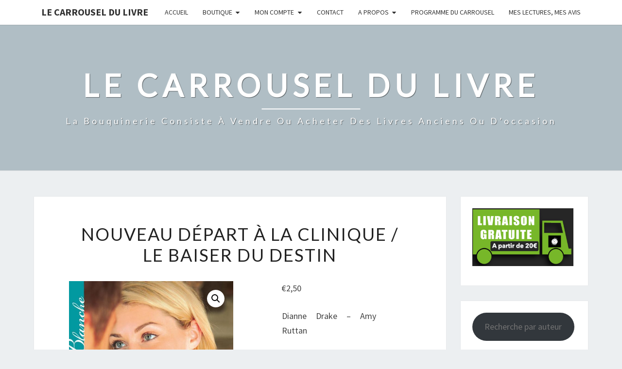

--- FILE ---
content_type: text/html; charset=UTF-8
request_url: https://lecarrouseldulivre.fr/produit/nouveau-depart-a-la-clinique-le-baiser-du-destin/
body_size: 23648
content:
<!DOCTYPE html>

<!--[if IE 8]>
<html id="ie8" lang="fr-FR">
<![endif]-->
<!--[if !(IE 8) ]><!-->
<html lang="fr-FR">
<!--<![endif]-->
<head>
<meta charset="UTF-8" />
<meta name="viewport" content="width=device-width" />
<link rel="profile" href="http://gmpg.org/xfn/11" />
<link rel="pingback" href="https://lecarrouseldulivre.fr/xmlrpc.php" />
<title>Nouveau départ à la clinique / Le baiser du destin &#8211; Le Carrousel du Livre</title>
<meta name='robots' content='max-image-preview:large' />
	<style>img:is([sizes="auto" i], [sizes^="auto," i]) { contain-intrinsic-size: 3000px 1500px }</style>
	<link rel='dns-prefetch' href='//capi-automation.s3.us-east-2.amazonaws.com' />
<link rel='dns-prefetch' href='//fonts.googleapis.com' />
<link rel="alternate" type="application/rss+xml" title="Le Carrousel du Livre &raquo; Flux" href="https://lecarrouseldulivre.fr/feed/" />
<link rel="alternate" type="application/rss+xml" title="Le Carrousel du Livre &raquo; Flux des commentaires" href="https://lecarrouseldulivre.fr/comments/feed/" />
<link rel="alternate" type="application/rss+xml" title="Le Carrousel du Livre &raquo; Nouveau départ à la clinique / Le baiser du destin Flux des commentaires" href="https://lecarrouseldulivre.fr/produit/nouveau-depart-a-la-clinique-le-baiser-du-destin/feed/" />
<script type="text/javascript">
/* <![CDATA[ */
window._wpemojiSettings = {"baseUrl":"https:\/\/s.w.org\/images\/core\/emoji\/16.0.1\/72x72\/","ext":".png","svgUrl":"https:\/\/s.w.org\/images\/core\/emoji\/16.0.1\/svg\/","svgExt":".svg","source":{"concatemoji":"https:\/\/lecarrouseldulivre.fr\/wp-includes\/js\/wp-emoji-release.min.js?ver=6.8.3"}};
/*! This file is auto-generated */
!function(s,n){var o,i,e;function c(e){try{var t={supportTests:e,timestamp:(new Date).valueOf()};sessionStorage.setItem(o,JSON.stringify(t))}catch(e){}}function p(e,t,n){e.clearRect(0,0,e.canvas.width,e.canvas.height),e.fillText(t,0,0);var t=new Uint32Array(e.getImageData(0,0,e.canvas.width,e.canvas.height).data),a=(e.clearRect(0,0,e.canvas.width,e.canvas.height),e.fillText(n,0,0),new Uint32Array(e.getImageData(0,0,e.canvas.width,e.canvas.height).data));return t.every(function(e,t){return e===a[t]})}function u(e,t){e.clearRect(0,0,e.canvas.width,e.canvas.height),e.fillText(t,0,0);for(var n=e.getImageData(16,16,1,1),a=0;a<n.data.length;a++)if(0!==n.data[a])return!1;return!0}function f(e,t,n,a){switch(t){case"flag":return n(e,"\ud83c\udff3\ufe0f\u200d\u26a7\ufe0f","\ud83c\udff3\ufe0f\u200b\u26a7\ufe0f")?!1:!n(e,"\ud83c\udde8\ud83c\uddf6","\ud83c\udde8\u200b\ud83c\uddf6")&&!n(e,"\ud83c\udff4\udb40\udc67\udb40\udc62\udb40\udc65\udb40\udc6e\udb40\udc67\udb40\udc7f","\ud83c\udff4\u200b\udb40\udc67\u200b\udb40\udc62\u200b\udb40\udc65\u200b\udb40\udc6e\u200b\udb40\udc67\u200b\udb40\udc7f");case"emoji":return!a(e,"\ud83e\udedf")}return!1}function g(e,t,n,a){var r="undefined"!=typeof WorkerGlobalScope&&self instanceof WorkerGlobalScope?new OffscreenCanvas(300,150):s.createElement("canvas"),o=r.getContext("2d",{willReadFrequently:!0}),i=(o.textBaseline="top",o.font="600 32px Arial",{});return e.forEach(function(e){i[e]=t(o,e,n,a)}),i}function t(e){var t=s.createElement("script");t.src=e,t.defer=!0,s.head.appendChild(t)}"undefined"!=typeof Promise&&(o="wpEmojiSettingsSupports",i=["flag","emoji"],n.supports={everything:!0,everythingExceptFlag:!0},e=new Promise(function(e){s.addEventListener("DOMContentLoaded",e,{once:!0})}),new Promise(function(t){var n=function(){try{var e=JSON.parse(sessionStorage.getItem(o));if("object"==typeof e&&"number"==typeof e.timestamp&&(new Date).valueOf()<e.timestamp+604800&&"object"==typeof e.supportTests)return e.supportTests}catch(e){}return null}();if(!n){if("undefined"!=typeof Worker&&"undefined"!=typeof OffscreenCanvas&&"undefined"!=typeof URL&&URL.createObjectURL&&"undefined"!=typeof Blob)try{var e="postMessage("+g.toString()+"("+[JSON.stringify(i),f.toString(),p.toString(),u.toString()].join(",")+"));",a=new Blob([e],{type:"text/javascript"}),r=new Worker(URL.createObjectURL(a),{name:"wpTestEmojiSupports"});return void(r.onmessage=function(e){c(n=e.data),r.terminate(),t(n)})}catch(e){}c(n=g(i,f,p,u))}t(n)}).then(function(e){for(var t in e)n.supports[t]=e[t],n.supports.everything=n.supports.everything&&n.supports[t],"flag"!==t&&(n.supports.everythingExceptFlag=n.supports.everythingExceptFlag&&n.supports[t]);n.supports.everythingExceptFlag=n.supports.everythingExceptFlag&&!n.supports.flag,n.DOMReady=!1,n.readyCallback=function(){n.DOMReady=!0}}).then(function(){return e}).then(function(){var e;n.supports.everything||(n.readyCallback(),(e=n.source||{}).concatemoji?t(e.concatemoji):e.wpemoji&&e.twemoji&&(t(e.twemoji),t(e.wpemoji)))}))}((window,document),window._wpemojiSettings);
/* ]]> */
</script>
<link rel='stylesheet' id='wcmultishipping-checkout-pickup-points-block-css' href='https://lecarrouseldulivre.fr/wp-content/plugins/wc-multishipping/inc/woocommerce_block/style-index.css?ver=0.1.0' type='text/css' media='all' />
<link rel='stylesheet' id='wcmultishipping-blocks-integration-css' href='https://lecarrouseldulivre.fr/wp-content/plugins/wc-multishipping/inc/woocommerce_block/style-index.css?ver=0.1.0' type='text/css' media='all' />
<style id='wp-emoji-styles-inline-css' type='text/css'>

	img.wp-smiley, img.emoji {
		display: inline !important;
		border: none !important;
		box-shadow: none !important;
		height: 1em !important;
		width: 1em !important;
		margin: 0 0.07em !important;
		vertical-align: -0.1em !important;
		background: none !important;
		padding: 0 !important;
	}
</style>
<link rel='stylesheet' id='wp-block-library-css' href='https://lecarrouseldulivre.fr/wp-includes/css/dist/block-library/style.min.css?ver=6.8.3' type='text/css' media='all' />
<style id='classic-theme-styles-inline-css' type='text/css'>
/*! This file is auto-generated */
.wp-block-button__link{color:#fff;background-color:#32373c;border-radius:9999px;box-shadow:none;text-decoration:none;padding:calc(.667em + 2px) calc(1.333em + 2px);font-size:1.125em}.wp-block-file__button{background:#32373c;color:#fff;text-decoration:none}
</style>
<style id='global-styles-inline-css' type='text/css'>
:root{--wp--preset--aspect-ratio--square: 1;--wp--preset--aspect-ratio--4-3: 4/3;--wp--preset--aspect-ratio--3-4: 3/4;--wp--preset--aspect-ratio--3-2: 3/2;--wp--preset--aspect-ratio--2-3: 2/3;--wp--preset--aspect-ratio--16-9: 16/9;--wp--preset--aspect-ratio--9-16: 9/16;--wp--preset--color--black: #000000;--wp--preset--color--cyan-bluish-gray: #abb8c3;--wp--preset--color--white: #ffffff;--wp--preset--color--pale-pink: #f78da7;--wp--preset--color--vivid-red: #cf2e2e;--wp--preset--color--luminous-vivid-orange: #ff6900;--wp--preset--color--luminous-vivid-amber: #fcb900;--wp--preset--color--light-green-cyan: #7bdcb5;--wp--preset--color--vivid-green-cyan: #00d084;--wp--preset--color--pale-cyan-blue: #8ed1fc;--wp--preset--color--vivid-cyan-blue: #0693e3;--wp--preset--color--vivid-purple: #9b51e0;--wp--preset--gradient--vivid-cyan-blue-to-vivid-purple: linear-gradient(135deg,rgba(6,147,227,1) 0%,rgb(155,81,224) 100%);--wp--preset--gradient--light-green-cyan-to-vivid-green-cyan: linear-gradient(135deg,rgb(122,220,180) 0%,rgb(0,208,130) 100%);--wp--preset--gradient--luminous-vivid-amber-to-luminous-vivid-orange: linear-gradient(135deg,rgba(252,185,0,1) 0%,rgba(255,105,0,1) 100%);--wp--preset--gradient--luminous-vivid-orange-to-vivid-red: linear-gradient(135deg,rgba(255,105,0,1) 0%,rgb(207,46,46) 100%);--wp--preset--gradient--very-light-gray-to-cyan-bluish-gray: linear-gradient(135deg,rgb(238,238,238) 0%,rgb(169,184,195) 100%);--wp--preset--gradient--cool-to-warm-spectrum: linear-gradient(135deg,rgb(74,234,220) 0%,rgb(151,120,209) 20%,rgb(207,42,186) 40%,rgb(238,44,130) 60%,rgb(251,105,98) 80%,rgb(254,248,76) 100%);--wp--preset--gradient--blush-light-purple: linear-gradient(135deg,rgb(255,206,236) 0%,rgb(152,150,240) 100%);--wp--preset--gradient--blush-bordeaux: linear-gradient(135deg,rgb(254,205,165) 0%,rgb(254,45,45) 50%,rgb(107,0,62) 100%);--wp--preset--gradient--luminous-dusk: linear-gradient(135deg,rgb(255,203,112) 0%,rgb(199,81,192) 50%,rgb(65,88,208) 100%);--wp--preset--gradient--pale-ocean: linear-gradient(135deg,rgb(255,245,203) 0%,rgb(182,227,212) 50%,rgb(51,167,181) 100%);--wp--preset--gradient--electric-grass: linear-gradient(135deg,rgb(202,248,128) 0%,rgb(113,206,126) 100%);--wp--preset--gradient--midnight: linear-gradient(135deg,rgb(2,3,129) 0%,rgb(40,116,252) 100%);--wp--preset--font-size--small: 13px;--wp--preset--font-size--medium: 20px;--wp--preset--font-size--large: 36px;--wp--preset--font-size--x-large: 42px;--wp--preset--spacing--20: 0.44rem;--wp--preset--spacing--30: 0.67rem;--wp--preset--spacing--40: 1rem;--wp--preset--spacing--50: 1.5rem;--wp--preset--spacing--60: 2.25rem;--wp--preset--spacing--70: 3.38rem;--wp--preset--spacing--80: 5.06rem;--wp--preset--shadow--natural: 6px 6px 9px rgba(0, 0, 0, 0.2);--wp--preset--shadow--deep: 12px 12px 50px rgba(0, 0, 0, 0.4);--wp--preset--shadow--sharp: 6px 6px 0px rgba(0, 0, 0, 0.2);--wp--preset--shadow--outlined: 6px 6px 0px -3px rgba(255, 255, 255, 1), 6px 6px rgba(0, 0, 0, 1);--wp--preset--shadow--crisp: 6px 6px 0px rgba(0, 0, 0, 1);}:where(.is-layout-flex){gap: 0.5em;}:where(.is-layout-grid){gap: 0.5em;}body .is-layout-flex{display: flex;}.is-layout-flex{flex-wrap: wrap;align-items: center;}.is-layout-flex > :is(*, div){margin: 0;}body .is-layout-grid{display: grid;}.is-layout-grid > :is(*, div){margin: 0;}:where(.wp-block-columns.is-layout-flex){gap: 2em;}:where(.wp-block-columns.is-layout-grid){gap: 2em;}:where(.wp-block-post-template.is-layout-flex){gap: 1.25em;}:where(.wp-block-post-template.is-layout-grid){gap: 1.25em;}.has-black-color{color: var(--wp--preset--color--black) !important;}.has-cyan-bluish-gray-color{color: var(--wp--preset--color--cyan-bluish-gray) !important;}.has-white-color{color: var(--wp--preset--color--white) !important;}.has-pale-pink-color{color: var(--wp--preset--color--pale-pink) !important;}.has-vivid-red-color{color: var(--wp--preset--color--vivid-red) !important;}.has-luminous-vivid-orange-color{color: var(--wp--preset--color--luminous-vivid-orange) !important;}.has-luminous-vivid-amber-color{color: var(--wp--preset--color--luminous-vivid-amber) !important;}.has-light-green-cyan-color{color: var(--wp--preset--color--light-green-cyan) !important;}.has-vivid-green-cyan-color{color: var(--wp--preset--color--vivid-green-cyan) !important;}.has-pale-cyan-blue-color{color: var(--wp--preset--color--pale-cyan-blue) !important;}.has-vivid-cyan-blue-color{color: var(--wp--preset--color--vivid-cyan-blue) !important;}.has-vivid-purple-color{color: var(--wp--preset--color--vivid-purple) !important;}.has-black-background-color{background-color: var(--wp--preset--color--black) !important;}.has-cyan-bluish-gray-background-color{background-color: var(--wp--preset--color--cyan-bluish-gray) !important;}.has-white-background-color{background-color: var(--wp--preset--color--white) !important;}.has-pale-pink-background-color{background-color: var(--wp--preset--color--pale-pink) !important;}.has-vivid-red-background-color{background-color: var(--wp--preset--color--vivid-red) !important;}.has-luminous-vivid-orange-background-color{background-color: var(--wp--preset--color--luminous-vivid-orange) !important;}.has-luminous-vivid-amber-background-color{background-color: var(--wp--preset--color--luminous-vivid-amber) !important;}.has-light-green-cyan-background-color{background-color: var(--wp--preset--color--light-green-cyan) !important;}.has-vivid-green-cyan-background-color{background-color: var(--wp--preset--color--vivid-green-cyan) !important;}.has-pale-cyan-blue-background-color{background-color: var(--wp--preset--color--pale-cyan-blue) !important;}.has-vivid-cyan-blue-background-color{background-color: var(--wp--preset--color--vivid-cyan-blue) !important;}.has-vivid-purple-background-color{background-color: var(--wp--preset--color--vivid-purple) !important;}.has-black-border-color{border-color: var(--wp--preset--color--black) !important;}.has-cyan-bluish-gray-border-color{border-color: var(--wp--preset--color--cyan-bluish-gray) !important;}.has-white-border-color{border-color: var(--wp--preset--color--white) !important;}.has-pale-pink-border-color{border-color: var(--wp--preset--color--pale-pink) !important;}.has-vivid-red-border-color{border-color: var(--wp--preset--color--vivid-red) !important;}.has-luminous-vivid-orange-border-color{border-color: var(--wp--preset--color--luminous-vivid-orange) !important;}.has-luminous-vivid-amber-border-color{border-color: var(--wp--preset--color--luminous-vivid-amber) !important;}.has-light-green-cyan-border-color{border-color: var(--wp--preset--color--light-green-cyan) !important;}.has-vivid-green-cyan-border-color{border-color: var(--wp--preset--color--vivid-green-cyan) !important;}.has-pale-cyan-blue-border-color{border-color: var(--wp--preset--color--pale-cyan-blue) !important;}.has-vivid-cyan-blue-border-color{border-color: var(--wp--preset--color--vivid-cyan-blue) !important;}.has-vivid-purple-border-color{border-color: var(--wp--preset--color--vivid-purple) !important;}.has-vivid-cyan-blue-to-vivid-purple-gradient-background{background: var(--wp--preset--gradient--vivid-cyan-blue-to-vivid-purple) !important;}.has-light-green-cyan-to-vivid-green-cyan-gradient-background{background: var(--wp--preset--gradient--light-green-cyan-to-vivid-green-cyan) !important;}.has-luminous-vivid-amber-to-luminous-vivid-orange-gradient-background{background: var(--wp--preset--gradient--luminous-vivid-amber-to-luminous-vivid-orange) !important;}.has-luminous-vivid-orange-to-vivid-red-gradient-background{background: var(--wp--preset--gradient--luminous-vivid-orange-to-vivid-red) !important;}.has-very-light-gray-to-cyan-bluish-gray-gradient-background{background: var(--wp--preset--gradient--very-light-gray-to-cyan-bluish-gray) !important;}.has-cool-to-warm-spectrum-gradient-background{background: var(--wp--preset--gradient--cool-to-warm-spectrum) !important;}.has-blush-light-purple-gradient-background{background: var(--wp--preset--gradient--blush-light-purple) !important;}.has-blush-bordeaux-gradient-background{background: var(--wp--preset--gradient--blush-bordeaux) !important;}.has-luminous-dusk-gradient-background{background: var(--wp--preset--gradient--luminous-dusk) !important;}.has-pale-ocean-gradient-background{background: var(--wp--preset--gradient--pale-ocean) !important;}.has-electric-grass-gradient-background{background: var(--wp--preset--gradient--electric-grass) !important;}.has-midnight-gradient-background{background: var(--wp--preset--gradient--midnight) !important;}.has-small-font-size{font-size: var(--wp--preset--font-size--small) !important;}.has-medium-font-size{font-size: var(--wp--preset--font-size--medium) !important;}.has-large-font-size{font-size: var(--wp--preset--font-size--large) !important;}.has-x-large-font-size{font-size: var(--wp--preset--font-size--x-large) !important;}
:where(.wp-block-post-template.is-layout-flex){gap: 1.25em;}:where(.wp-block-post-template.is-layout-grid){gap: 1.25em;}
:where(.wp-block-columns.is-layout-flex){gap: 2em;}:where(.wp-block-columns.is-layout-grid){gap: 2em;}
:root :where(.wp-block-pullquote){font-size: 1.5em;line-height: 1.6;}
</style>
<link rel='stylesheet' id='SFSImainCss-css' href='https://lecarrouseldulivre.fr/wp-content/plugins/ultimate-social-media-icons/css/sfsi-style.css?ver=2.9.6' type='text/css' media='all' />
<link rel='stylesheet' id='photoswipe-css' href='https://lecarrouseldulivre.fr/wp-content/plugins/woocommerce/assets/css/photoswipe/photoswipe.min.css?ver=10.4.3' type='text/css' media='all' />
<link rel='stylesheet' id='photoswipe-default-skin-css' href='https://lecarrouseldulivre.fr/wp-content/plugins/woocommerce/assets/css/photoswipe/default-skin/default-skin.min.css?ver=10.4.3' type='text/css' media='all' />
<link rel='stylesheet' id='woocommerce-layout-css' href='https://lecarrouseldulivre.fr/wp-content/plugins/woocommerce/assets/css/woocommerce-layout.css?ver=10.4.3' type='text/css' media='all' />
<link rel='stylesheet' id='woocommerce-smallscreen-css' href='https://lecarrouseldulivre.fr/wp-content/plugins/woocommerce/assets/css/woocommerce-smallscreen.css?ver=10.4.3' type='text/css' media='only screen and (max-width: 768px)' />
<link rel='stylesheet' id='woocommerce-general-css' href='https://lecarrouseldulivre.fr/wp-content/plugins/woocommerce/assets/css/woocommerce.css?ver=10.4.3' type='text/css' media='all' />
<style id='woocommerce-inline-inline-css' type='text/css'>
.woocommerce form .form-row .required { visibility: visible; }
</style>
<link rel='stylesheet' id='wc-gateway-ppec-frontend-css' href='https://lecarrouseldulivre.fr/wp-content/plugins/woocommerce-gateway-paypal-express-checkout/assets/css/wc-gateway-ppec-frontend.css?ver=2.1.3' type='text/css' media='all' />
<link rel='stylesheet' id='bootstrap-css' href='https://lecarrouseldulivre.fr/wp-content/themes/nisarg/css/bootstrap.css?ver=6.8.3' type='text/css' media='all' />
<link rel='stylesheet' id='font-awesome-css' href='https://lecarrouseldulivre.fr/wp-content/themes/nisarg/font-awesome/css/font-awesome.min.css?ver=6.8.3' type='text/css' media='all' />
<link rel='stylesheet' id='nisarg-style-css' href='https://lecarrouseldulivre.fr/wp-content/themes/nisarg/style.css?ver=6.8.3' type='text/css' media='all' />
<style id='nisarg-style-inline-css' type='text/css'>
	/* Color Scheme */

	/* Accent Color */

	a:active,
	a:hover,
	a:focus {
	    color: #009688;
	}

	.main-navigation .primary-menu > li > a:hover, .main-navigation .primary-menu > li > a:focus {
		color: #009688;
	}
	
	.main-navigation .primary-menu .sub-menu .current_page_item > a,
	.main-navigation .primary-menu .sub-menu .current-menu-item > a {
		color: #009688;
	}
	.main-navigation .primary-menu .sub-menu .current_page_item > a:hover,
	.main-navigation .primary-menu .sub-menu .current_page_item > a:focus,
	.main-navigation .primary-menu .sub-menu .current-menu-item > a:hover,
	.main-navigation .primary-menu .sub-menu .current-menu-item > a:focus {
		background-color: #fff;
		color: #009688;
	}
	.dropdown-toggle:hover,
	.dropdown-toggle:focus {
		color: #009688;
	}
	.pagination .current,
	.dark .pagination .current {
		background-color: #009688;
		border: 1px solid #009688;
	}
	blockquote {
		border-color: #009688;
	}
	@media (min-width: 768px){
		.main-navigation .primary-menu > .current_page_item > a,
		.main-navigation .primary-menu > .current_page_item > a:hover,
		.main-navigation .primary-menu > .current_page_item > a:focus,
		.main-navigation .primary-menu > .current-menu-item > a,
		.main-navigation .primary-menu > .current-menu-item > a:hover,
		.main-navigation .primary-menu > .current-menu-item > a:focus,
		.main-navigation .primary-menu > .current_page_ancestor > a,
		.main-navigation .primary-menu > .current_page_ancestor > a:hover,
		.main-navigation .primary-menu > .current_page_ancestor > a:focus,
		.main-navigation .primary-menu > .current-menu-ancestor > a,
		.main-navigation .primary-menu > .current-menu-ancestor > a:hover,
		.main-navigation .primary-menu > .current-menu-ancestor > a:focus {
			border-top: 4px solid #009688;
		}
		.main-navigation ul ul a:hover,
		.main-navigation ul ul a.focus {
			color: #fff;
			background-color: #009688;
		}
	}

	.main-navigation .primary-menu > .open > a, .main-navigation .primary-menu > .open > a:hover, .main-navigation .primary-menu > .open > a:focus {
		color: #009688;
	}

	.main-navigation .primary-menu > li > .sub-menu  li > a:hover,
	.main-navigation .primary-menu > li > .sub-menu  li > a:focus {
		color: #fff;
		background-color: #009688;
	}

	@media (max-width: 767px) {
		.main-navigation .primary-menu .open .sub-menu > li > a:hover {
			color: #fff;
			background-color: #009688;
		}
	}

	.sticky-post{
		color: #fff;
	    background: #009688; 
	}
	
	.entry-title a:hover,
	.entry-title a:focus{
	    color: #009688;
	}

	.entry-header .entry-meta::after{
	    background: #009688;
	}

	.fa {
		color: #009688;
	}

	.btn-default{
		border-bottom: 1px solid #009688;
	}

	.btn-default:hover, .btn-default:focus{
	    border-bottom: 1px solid #009688;
	    background-color: #009688;
	}

	.nav-previous:hover, .nav-next:hover{
	    border: 1px solid #009688;
	    background-color: #009688;
	}

	.next-post a:hover,.prev-post a:hover{
	    color: #009688;
	}

	.posts-navigation .next-post a:hover .fa, .posts-navigation .prev-post a:hover .fa{
	    color: #009688;
	}


	#secondary .widget-title::after{
		position: absolute;
	    width: 50px;
	    display: block;
	    height: 4px;    
	    bottom: -15px;
		background-color: #009688;
	    content: "";
	}

	#secondary .widget a:hover,
	#secondary .widget a:focus,
	.dark #secondary .widget #recentcomments a:hover,
	.dark #secondary .widget #recentcomments a:focus {
		color: #009688;
	}

	#secondary .widget_calendar tbody a {
		color: #fff;
		padding: 0.2em;
	    background-color: #009688;
	}

	#secondary .widget_calendar tbody a:hover{
		color: #fff;
	    padding: 0.2em;
	    background-color: #009688;  
	}	

	.dark .comment-respond #submit,
	.dark .main-navigation .menu-toggle:hover, 
	.dark .main-navigation .menu-toggle:focus,
	.dark html input[type="button"], 
	.dark input[type="reset"], 
	.dark input[type="submit"] {
		background: #009688;
		color: #fff;
	}
	
	.dark a {
		color: #009688;
	}

</style>
<link rel='stylesheet' id='nisarg-google-fonts-css' href='https://fonts.googleapis.com/css?family=Source+Sans+Pro%3A400%2C700%7CLato%3A400&#038;display=swap' type='text/css' media='all' />
<link rel='stylesheet' id='slb_core-css' href='https://lecarrouseldulivre.fr/wp-content/plugins/simple-lightbox/client/css/app.css?ver=2.9.4' type='text/css' media='all' />
<script type="text/javascript" src="https://lecarrouseldulivre.fr/wp-includes/js/jquery/jquery.min.js?ver=3.7.1" id="jquery-core-js"></script>
<script type="text/javascript" src="https://lecarrouseldulivre.fr/wp-includes/js/jquery/jquery-migrate.min.js?ver=3.4.1" id="jquery-migrate-js"></script>
<script type="text/javascript" src="https://lecarrouseldulivre.fr/wp-content/plugins/woocommerce/assets/js/jquery-blockui/jquery.blockUI.min.js?ver=2.7.0-wc.10.4.3" id="wc-jquery-blockui-js" defer="defer" data-wp-strategy="defer"></script>
<script type="text/javascript" id="wc-add-to-cart-js-extra">
/* <![CDATA[ */
var wc_add_to_cart_params = {"ajax_url":"\/wp-admin\/admin-ajax.php","wc_ajax_url":"\/?wc-ajax=%%endpoint%%","i18n_view_cart":"Voir le panier","cart_url":"https:\/\/lecarrouseldulivre.fr\/panier\/","is_cart":"","cart_redirect_after_add":"no"};
/* ]]> */
</script>
<script type="text/javascript" src="https://lecarrouseldulivre.fr/wp-content/plugins/woocommerce/assets/js/frontend/add-to-cart.min.js?ver=10.4.3" id="wc-add-to-cart-js" defer="defer" data-wp-strategy="defer"></script>
<script type="text/javascript" src="https://lecarrouseldulivre.fr/wp-content/plugins/woocommerce/assets/js/zoom/jquery.zoom.min.js?ver=1.7.21-wc.10.4.3" id="wc-zoom-js" defer="defer" data-wp-strategy="defer"></script>
<script type="text/javascript" src="https://lecarrouseldulivre.fr/wp-content/plugins/woocommerce/assets/js/flexslider/jquery.flexslider.min.js?ver=2.7.2-wc.10.4.3" id="wc-flexslider-js" defer="defer" data-wp-strategy="defer"></script>
<script type="text/javascript" src="https://lecarrouseldulivre.fr/wp-content/plugins/woocommerce/assets/js/photoswipe/photoswipe.min.js?ver=4.1.1-wc.10.4.3" id="wc-photoswipe-js" defer="defer" data-wp-strategy="defer"></script>
<script type="text/javascript" src="https://lecarrouseldulivre.fr/wp-content/plugins/woocommerce/assets/js/photoswipe/photoswipe-ui-default.min.js?ver=4.1.1-wc.10.4.3" id="wc-photoswipe-ui-default-js" defer="defer" data-wp-strategy="defer"></script>
<script type="text/javascript" id="wc-single-product-js-extra">
/* <![CDATA[ */
var wc_single_product_params = {"i18n_required_rating_text":"Veuillez s\u00e9lectionner une note","i18n_rating_options":["1\u00a0\u00e9toile sur 5","2\u00a0\u00e9toiles sur 5","3\u00a0\u00e9toiles sur 5","4\u00a0\u00e9toiles sur 5","5\u00a0\u00e9toiles sur 5"],"i18n_product_gallery_trigger_text":"Voir la galerie d\u2019images en plein \u00e9cran","review_rating_required":"yes","flexslider":{"rtl":false,"animation":"slide","smoothHeight":true,"directionNav":false,"controlNav":"thumbnails","slideshow":false,"animationSpeed":500,"animationLoop":false,"allowOneSlide":false},"zoom_enabled":"1","zoom_options":[],"photoswipe_enabled":"1","photoswipe_options":{"shareEl":false,"closeOnScroll":false,"history":false,"hideAnimationDuration":0,"showAnimationDuration":0},"flexslider_enabled":"1"};
/* ]]> */
</script>
<script type="text/javascript" src="https://lecarrouseldulivre.fr/wp-content/plugins/woocommerce/assets/js/frontend/single-product.min.js?ver=10.4.3" id="wc-single-product-js" defer="defer" data-wp-strategy="defer"></script>
<script type="text/javascript" src="https://lecarrouseldulivre.fr/wp-content/plugins/woocommerce/assets/js/js-cookie/js.cookie.min.js?ver=2.1.4-wc.10.4.3" id="wc-js-cookie-js" defer="defer" data-wp-strategy="defer"></script>
<script type="text/javascript" id="woocommerce-js-extra">
/* <![CDATA[ */
var woocommerce_params = {"ajax_url":"\/wp-admin\/admin-ajax.php","wc_ajax_url":"\/?wc-ajax=%%endpoint%%","i18n_password_show":"Afficher le mot de passe","i18n_password_hide":"Masquer le mot de passe"};
/* ]]> */
</script>
<script type="text/javascript" src="https://lecarrouseldulivre.fr/wp-content/plugins/woocommerce/assets/js/frontend/woocommerce.min.js?ver=10.4.3" id="woocommerce-js" defer="defer" data-wp-strategy="defer"></script>
<!--[if lt IE 9]>
<script type="text/javascript" src="https://lecarrouseldulivre.fr/wp-content/themes/nisarg/js/html5shiv.js?ver=3.7.3" id="html5shiv-js"></script>
<![endif]-->
<script type="text/javascript" src="https://lecarrouseldulivre.fr/wp-includes/js/swfobject.js?ver=2.2-20120417" id="swfobject-js"></script>
<link rel="https://api.w.org/" href="https://lecarrouseldulivre.fr/wp-json/" /><link rel="alternate" title="JSON" type="application/json" href="https://lecarrouseldulivre.fr/wp-json/wp/v2/product/719" /><link rel="EditURI" type="application/rsd+xml" title="RSD" href="https://lecarrouseldulivre.fr/xmlrpc.php?rsd" />
<meta name="generator" content="WordPress 6.8.3" />
<meta name="generator" content="WooCommerce 10.4.3" />
<link rel="canonical" href="https://lecarrouseldulivre.fr/produit/nouveau-depart-a-la-clinique-le-baiser-du-destin/" />
<link rel='shortlink' href='https://lecarrouseldulivre.fr/?p=719' />
<link rel="alternate" title="oEmbed (JSON)" type="application/json+oembed" href="https://lecarrouseldulivre.fr/wp-json/oembed/1.0/embed?url=https%3A%2F%2Flecarrouseldulivre.fr%2Fproduit%2Fnouveau-depart-a-la-clinique-le-baiser-du-destin%2F" />
<link rel="alternate" title="oEmbed (XML)" type="text/xml+oembed" href="https://lecarrouseldulivre.fr/wp-json/oembed/1.0/embed?url=https%3A%2F%2Flecarrouseldulivre.fr%2Fproduit%2Fnouveau-depart-a-la-clinique-le-baiser-du-destin%2F&#038;format=xml" />
<meta name="follow.[base64]" content="GWzLF7NdXV2SmP9qvXuz"/><meta property="og:image:secure_url" content="https://lecarrouseldulivre.fr/wp-content/uploads/2020/08/9782280328791.jpg" data-id="sfsi"><meta property="twitter:card" content="summary_large_image" data-id="sfsi"><meta property="twitter:image" content="https://lecarrouseldulivre.fr/wp-content/uploads/2020/08/9782280328791.jpg" data-id="sfsi"><meta property="og:image:type" content="image/jpeg" data-id="sfsi" /><meta property="og:image:width" content="750" data-id="sfsi" /><meta property="og:image:height" content="1248" data-id="sfsi" /><meta property="og:url" content="https://lecarrouseldulivre.fr/produit/nouveau-depart-a-la-clinique-le-baiser-du-destin/" data-id="sfsi" /><meta property="og:description" content="

 	Nouveau départ à la clinique, Dianne Drake

Si, au début, Anne redoutait sa collaboration avec le Dr Marc Rousseau, réputé brusque et sarcastique, elle doit bien admettre, au fil des jours, qu’il se révèle être un véritable atout pour la clinique. Et, malgré elle, Anne se sent irrésistiblement attirée par cet homme au charme brut et magnétique – une attirance manifestement réciproque. Mais elle comprend très vite que Marc est encore hanté par l’accident qui a bouleversé sa vie quelques années plus tôt, au point de refuser de lui ouvrir son cœur…

Le baiser du destin, Amy Ruttan

Un merveilleux baiser donné par un troublant inconnu au bord du lac Tahoe, au clair de lune… Comment Jennifer aurait-elle pu oublier la rencontre qui a bouleversé sa vie ? Aussi, quand, trois ans plus tard, elle reconnaît le visage familier de Nick Rousseau dans l’équipe de chirurgiens dont elle est la nouvelle responsable au All Angels Hospital, elle ne peut empêcher son cœur de faire un bond dans sa poitrine. Mais si les regards brûlants que lui lance Nick prouvent qu’il n’a rien oublié de leur unique soirée ensemble, il paraît étrangement déterminé à garder ses distances…


" data-id="sfsi" /><meta property="og:title" content="Nouveau départ à la clinique / Le baiser du destin" data-id="sfsi" />
<style type="text/css">
        .site-header { background: ; }
</style>


	<style type="text/css">
		body,
		button,
		input,
		select,
		textarea {
		    font-family:  'Source Sans Pro',-apple-system,BlinkMacSystemFont,"Segoe UI",Roboto,Oxygen-Sans,Ubuntu,Cantarell,"Helvetica Neue",sans-serif;
		    font-weight: 400;
		    font-style: normal; 
		}
		h1,h2,h3,h4,h5,h6 {
	    	font-family: 'Lato',-apple-system,BlinkMacSystemFont,"Segoe UI",Roboto,Oxygen-Sans,Ubuntu,Cantarell,"Helvetica Neue",sans-serif;
	    	font-weight: 400;
	    	font-style: normal;
	    }
	    .navbar-brand,
	    #site-navigation.main-navigation ul {
	    	font-family: 'Source Sans Pro',-apple-system,BlinkMacSystemFont,"Segoe UI",Roboto,Oxygen-Sans,Ubuntu,Cantarell,"Helvetica Neue",sans-serif;
	    }
	    #site-navigation.main-navigation ul {
	    	font-weight: 400;
	    	font-style: normal;
	    }
	</style>

		<noscript><style>.woocommerce-product-gallery{ opacity: 1 !important; }</style></noscript>
				<script  type="text/javascript">
				!function(f,b,e,v,n,t,s){if(f.fbq)return;n=f.fbq=function(){n.callMethod?
					n.callMethod.apply(n,arguments):n.queue.push(arguments)};if(!f._fbq)f._fbq=n;
					n.push=n;n.loaded=!0;n.version='2.0';n.queue=[];t=b.createElement(e);t.async=!0;
					t.src=v;s=b.getElementsByTagName(e)[0];s.parentNode.insertBefore(t,s)}(window,
					document,'script','https://connect.facebook.net/en_US/fbevents.js');
			</script>
			<!-- WooCommerce Facebook Integration Begin -->
			<script  type="text/javascript">

				fbq('init', '3520637734632379', {}, {
    "agent": "woocommerce_6-10.4.3-3.5.15"
});

				document.addEventListener( 'DOMContentLoaded', function() {
					// Insert placeholder for events injected when a product is added to the cart through AJAX.
					document.body.insertAdjacentHTML( 'beforeend', '<div class=\"wc-facebook-pixel-event-placeholder\"></div>' );
				}, false );

			</script>
			<!-- WooCommerce Facebook Integration End -->
					<style type="text/css" id="nisarg-header-css">
					.site-header{
				-webkit-box-shadow: 0px 0px 1px 1px rgba(182,182,182,0.3);
		    	-moz-box-shadow: 0px 0px 1px 1px rgba(182,182,182,0.3);
		    	-o-box-shadow: 0px 0px 1px 1px rgba(182,182,182,0.3);
		    	box-shadow: 0px 0px 1px 1px rgba(182,182,182,0.3);
			}
			.site-header {
					height: 300px;
				}
				@media (max-width: 767px) {
					.site-header {
						height: 200px;
					}
				}
				@media (max-width: 359px) {
					.site-header {
						height: 150px;
					}
				}
					.site-header .home-link {
				min-height: 0;
			}
					.site-title,
			.site-description,
			.dark .site-title,
			.dark .site-description {
				color: #ffffff;
			}
			.site-title::after{
				background: #ffffff;
				content:"";
			}
		</style>
		<link rel="icon" href="https://lecarrouseldulivre.fr/wp-content/uploads/2026/01/cropped-20221109_174224_0002-32x32.png" sizes="32x32" />
<link rel="icon" href="https://lecarrouseldulivre.fr/wp-content/uploads/2026/01/cropped-20221109_174224_0002-192x192.png" sizes="192x192" />
<link rel="apple-touch-icon" href="https://lecarrouseldulivre.fr/wp-content/uploads/2026/01/cropped-20221109_174224_0002-180x180.png" />
<meta name="msapplication-TileImage" content="https://lecarrouseldulivre.fr/wp-content/uploads/2026/01/cropped-20221109_174224_0002-270x270.png" />
</head>
<body class="wp-singular product-template-default single single-product postid-719 wp-embed-responsive wp-theme-nisarg light theme-nisarg sfsi_actvite_theme_default woocommerce woocommerce-page woocommerce-no-js">
<div id="page" class="hfeed site">
<header id="masthead"   role="banner">
	<nav id="site-navigation" class="main-navigation navbar-fixed-top navbar-left" role="navigation">
		<!-- Brand and toggle get grouped for better mobile display -->
		<div class="container" id="navigation_menu">
			<div class="navbar-header">
									<button type="button" class="menu-toggle" data-toggle="collapse" data-target=".navbar-ex1-collapse">
						<span class="sr-only">Toggle navigation</span>
						<span class="icon-bar"></span> 
						<span class="icon-bar"></span>
						<span class="icon-bar"></span>
					</button>
									<a class="navbar-brand" href="https://lecarrouseldulivre.fr/">Le Carrousel du Livre</a>
			</div><!-- .navbar-header -->
			<div class="collapse navbar-collapse navbar-ex1-collapse"><ul id="menu-menu-superieur" class="primary-menu"><li id="menu-item-1035" class="menu-item menu-item-type-post_type menu-item-object-page menu-item-1035"><a href="https://lecarrouseldulivre.fr/accueil/">Accueil</a></li>
<li id="menu-item-30" class="menu-item menu-item-type-custom menu-item-object-custom menu-item-home menu-item-has-children menu-item-30"><a href="http://lecarrouseldulivre.fr/">Boutique</a>
<ul class="sub-menu">
	<li id="menu-item-125" class="menu-item menu-item-type-post_type menu-item-object-page menu-item-125"><a href="https://lecarrouseldulivre.fr/categories/">Par Thème</a></li>
	<li id="menu-item-35992" class="menu-item menu-item-type-post_type menu-item-object-page menu-item-35992"><a href="https://lecarrouseldulivre.fr/boutique/les-auteurs/">Recherche Auteur</a></li>
</ul>
</li>
<li id="menu-item-299" class="menu-item menu-item-type-custom menu-item-object-custom menu-item-has-children menu-item-299"><a href="#">Mon compte</a>
<ul class="sub-menu">
	<li id="menu-item-143" class="menu-item menu-item-type-post_type menu-item-object-page menu-item-143"><a href="https://lecarrouseldulivre.fr/panier/">Mon Panier</a></li>
	<li id="menu-item-300" class="menu-item menu-item-type-custom menu-item-object-custom menu-item-300"><a href="http://lecarrouseldulivre.fr/mon-compte/orders/">Commandes</a></li>
	<li id="menu-item-301" class="menu-item menu-item-type-custom menu-item-object-custom menu-item-301"><a href="http://lecarrouseldulivre.fr/mon-compte/edit-account/">Détails du compte</a></li>
	<li id="menu-item-302" class="menu-item menu-item-type-custom menu-item-object-custom menu-item-302"><a href="http://lecarrouseldulivre.fr/mon-compte/lost-password/">Mot de passe perdu</a></li>
</ul>
</li>
<li id="menu-item-33" class="menu-item menu-item-type-post_type menu-item-object-page menu-item-33"><a href="https://lecarrouseldulivre.fr/contact/">Contact</a></li>
<li id="menu-item-31" class="menu-item menu-item-type-post_type menu-item-object-page menu-item-has-children menu-item-31"><a href="https://lecarrouseldulivre.fr/a-propos-de/">A propos</a>
<ul class="sub-menu">
	<li id="menu-item-32" class="menu-item menu-item-type-post_type menu-item-object-page menu-item-32"><a href="https://lecarrouseldulivre.fr/blog/">Blog</a></li>
</ul>
</li>
<li id="menu-item-33246" class="menu-item menu-item-type-post_type menu-item-object-page menu-item-33246"><a href="https://lecarrouseldulivre.fr/boutique/programme-du-carrousel/">Programme du Carrousel</a></li>
<li id="menu-item-36067" class="menu-item menu-item-type-post_type menu-item-object-page menu-item-36067"><a href="https://lecarrouseldulivre.fr/mes-lectures-mes-avis/">Mes Lectures, mes avis</a></li>
</ul></div>		</div><!--#container-->
	</nav>
	<div id="cc_spacer"></div><!-- used to clear fixed navigation by the themes js -->

		<div class="site-header">
		<div class="site-branding">
			<a class="home-link" href="https://lecarrouseldulivre.fr/" title="Le Carrousel du Livre" rel="home">
				<h1 class="site-title">Le Carrousel du Livre</h1>
				<h2 class="site-description">La bouquinerie consiste à vendre ou acheter des livres anciens ou d’occasion</h2>
			</a>
		</div><!--.site-branding-->
	</div><!--.site-header-->
	
</header>
<div id="content" class="site-content">

	<div class="container">
		<div class="row">
			<div id="primary" class="col-md-9 content-area">
				<main id="main" role="main">

									
<article id="post-719"  class="post-content post-719 product type-product status-publish has-post-thumbnail product_cat-passion product_tag-blanche product_tag-bon-etat product_tag-grand-poche first instock shipping-taxable purchasable product-type-simple">

	
	        <div class="featured-image">
        	                    
        </div>
        
	<header class="entry-header">
		<span class="screen-reader-text">Nouveau départ à la clinique / Le baiser du destin</span>
					<h1 class="entry-title">Nouveau départ à la clinique / Le baiser du destin</h1>
		
			</header><!-- .entry-header -->

			<div class="entry-content">
				<div class="woocommerce">			<div class="single-product" data-product-page-preselected-id="0">
				<div class="woocommerce-notices-wrapper"></div><div id="product-719" class="product type-product post-719 status-publish instock product_cat-passion product_tag-blanche product_tag-bon-etat product_tag-grand-poche has-post-thumbnail shipping-taxable purchasable product-type-simple">

	<div class="woocommerce-product-gallery woocommerce-product-gallery--with-images woocommerce-product-gallery--columns-4 images" data-columns="4" style="opacity: 0; transition: opacity .25s ease-in-out;">
	<div class="woocommerce-product-gallery__wrapper">
		<div data-thumb="https://lecarrouseldulivre.fr/wp-content/uploads/2020/08/9782280328791-100x100.jpg" data-thumb-alt="Nouveau départ à la clinique / Le baiser du destin" data-thumb-srcset="https://lecarrouseldulivre.fr/wp-content/uploads/2020/08/9782280328791-100x100.jpg 100w, https://lecarrouseldulivre.fr/wp-content/uploads/2020/08/9782280328791-150x150.jpg 150w"  data-thumb-sizes="(max-width: 100px) 100vw, 100px" class="woocommerce-product-gallery__image"><a href="https://lecarrouseldulivre.fr/wp-content/uploads/2020/08/9782280328791.jpg" data-slb-active="1" data-slb-asset="954962665" data-slb-internal="0" data-slb-group="719"><img loading="lazy" decoding="async" width="600" height="998" src="https://lecarrouseldulivre.fr/wp-content/uploads/2020/08/9782280328791-600x998.jpg" class="wp-post-image" alt="Nouveau départ à la clinique / Le baiser du destin" data-caption="" data-src="https://lecarrouseldulivre.fr/wp-content/uploads/2020/08/9782280328791.jpg" data-large_image="https://lecarrouseldulivre.fr/wp-content/uploads/2020/08/9782280328791.jpg" data-large_image_width="750" data-large_image_height="1248" srcset="https://lecarrouseldulivre.fr/wp-content/uploads/2020/08/9782280328791-600x998.jpg 600w, https://lecarrouseldulivre.fr/wp-content/uploads/2020/08/9782280328791-200x333.jpg 200w, https://lecarrouseldulivre.fr/wp-content/uploads/2020/08/9782280328791-180x300.jpg 180w, https://lecarrouseldulivre.fr/wp-content/uploads/2020/08/9782280328791-615x1024.jpg 615w, https://lecarrouseldulivre.fr/wp-content/uploads/2020/08/9782280328791-162x270.jpg 162w, https://lecarrouseldulivre.fr/wp-content/uploads/2020/08/9782280328791.jpg 750w" sizes="auto, (max-width: 600px) 100vw, 600px" /></a></div>	</div>
</div>

	<div class="summary entry-summary">
		<p class="price"><span class="woocommerce-Price-amount amount"><bdi><span class="woocommerce-Price-currencySymbol">&euro;</span>2,50</bdi></span></p>
<div class="woocommerce-product-details__short-description">
	<p>Dianne Drake &#8211; Amy Ruttan</p>
</div>
<p class="stock in-stock">1 en stock</p>

	
	<form class="cart" action="" method="post" enctype='multipart/form-data'>
		
		<div class="quantity">
		<label class="screen-reader-text" for="quantity_696fff640e9fa">quantité de Nouveau départ à la clinique / Le baiser du destin</label>
	<input
		type="hidden"
				id="quantity_696fff640e9fa"
		class="input-text qty text"
		name="quantity"
		value="1"
		aria-label="Quantité de produits"
				min="1"
					max="1"
							step="1"
			placeholder=""
			inputmode="numeric"
			autocomplete="off"
			/>
	</div>

		<button type="submit" name="add-to-cart" value="719" class="single_add_to_cart_button button alt">Ajouter au panier</button>

			</form>

			<div class="wcppec-checkout-buttons woo_pp_cart_buttons_div">
						<div id="woo_pp_ec_button_product"></div>
					</div>
		
<div id="ppcp-recaptcha-v2-container" style="margin:20px 0;"></div><div class="product_meta">

	
	
		<span class="sku_wrapper">UGS : <span class="sku">PASS-029</span></span>

	
	<span class="posted_in">Catégorie : <a href="https://lecarrouseldulivre.fr/categorie-produit/passion/" rel="tag">Passion</a></span>
	<span class="tagged_as">Étiquettes : <a href="https://lecarrouseldulivre.fr/etiquette-produit/blanche/" rel="tag">Blanche</a>, <a href="https://lecarrouseldulivre.fr/etiquette-produit/bon-etat/" rel="tag">Bon état</a>, <a href="https://lecarrouseldulivre.fr/etiquette-produit/grand-poche/" rel="tag">Format Gros Poche</a></span>
	
</div>
	</div>

	
	<div class="woocommerce-tabs wc-tabs-wrapper">
		<ul class="tabs wc-tabs" role="tablist">
							<li role="presentation" class="description_tab" id="tab-title-description">
					<a href="#tab-description" role="tab" aria-controls="tab-description">
						Description					</a>
				</li>
							<li role="presentation" class="additional_information_tab" id="tab-title-additional_information">
					<a href="#tab-additional_information" role="tab" aria-controls="tab-additional_information">
						Informations complémentaires					</a>
				</li>
					</ul>
					<div class="woocommerce-Tabs-panel woocommerce-Tabs-panel--description panel entry-content wc-tab" id="tab-description" role="tabpanel" aria-labelledby="tab-title-description">
				
	<h2>Description</h2>

<div id="cc-shop-product-desc-text-13675132027" class="description">
<ul>
<li><strong><em>Nouveau départ à la clinique,</em></strong> Dianne Drake
<p>Si, au début, Anne redoutait sa collaboration avec le Dr Marc Rousseau, réputé brusque et sarcastique, elle doit bien admettre, au fil des jours, qu’il se révèle être un véritable atout pour la clinique. Et, malgré elle, Anne se sent irrésistiblement attirée par cet homme au charme brut et magnétique – une attirance manifestement réciproque. Mais elle comprend très vite que Marc est encore hanté par l’accident qui a bouleversé sa vie quelques années plus tôt, au point de refuser de lui ouvrir son cœur…</p>
<p><strong><em>Le baiser du destin,</em></strong> Amy Ruttan</p>
<p>Un merveilleux baiser donné par un troublant inconnu au bord du lac Tahoe, au clair de lune… Comment Jennifer aurait-elle pu oublier la rencontre qui a bouleversé sa vie ? Aussi, quand, trois ans plus tard, elle reconnaît le visage familier de Nick Rousseau dans l’équipe de chirurgiens dont elle est la nouvelle responsable au All Angels Hospital, elle ne peut empêcher son cœur de faire un bond dans sa poitrine. Mais si les regards brûlants que lui lance Nick prouvent qu’il n’a rien oublié de leur unique soirée ensemble, il paraît étrangement déterminé à garder ses distances…</li>
</ul>
</div>
<form autocomplete="off"></form>
<form autocomplete="off"></form>
			</div>
					<div class="woocommerce-Tabs-panel woocommerce-Tabs-panel--additional_information panel entry-content wc-tab" id="tab-additional_information" role="tabpanel" aria-labelledby="tab-title-additional_information">
				
	<h2>Informations complémentaires</h2>

<table class="woocommerce-product-attributes shop_attributes" aria-label="Détails du produit">
			<tr class="woocommerce-product-attributes-item woocommerce-product-attributes-item--weight">
			<th class="woocommerce-product-attributes-item__label" scope="row">Poids</th>
			<td class="woocommerce-product-attributes-item__value">0,3 kg</td>
		</tr>
	</table>
			</div>
		
			</div>


	<section class="related products">

					<h2>Produits similaires</h2>
				<ul class="products columns-4">

			
					<li class="product type-product post-480 status-publish first instock product_cat-cinema product_cat-magazine product_tag-bon-etat product_tag-format-magazine product_tag-studio-cine-live has-post-thumbnail shipping-taxable purchasable product-type-simple">
	<a href="https://lecarrouseldulivre.fr/produit/studio-cine-live-81-juillet-aout-2016/" class="woocommerce-LoopProduct-link woocommerce-loop-product__link"><img loading="lazy" decoding="async" width="200" height="267" src="https://lecarrouseldulivre.fr/wp-content/uploads/2020/08/IMG_20200806_165015-scaled-200x267.jpg" class="attachment-woocommerce_thumbnail size-woocommerce_thumbnail" alt="Studio Ciné Live 81 juillet aout 2016" srcset="https://lecarrouseldulivre.fr/wp-content/uploads/2020/08/IMG_20200806_165015-scaled-200x267.jpg 200w, https://lecarrouseldulivre.fr/wp-content/uploads/2020/08/IMG_20200806_165015-scaled-600x800.jpg 600w, https://lecarrouseldulivre.fr/wp-content/uploads/2020/08/IMG_20200806_165015-225x300.jpg 225w, https://lecarrouseldulivre.fr/wp-content/uploads/2020/08/IMG_20200806_165015-768x1024.jpg 768w, https://lecarrouseldulivre.fr/wp-content/uploads/2020/08/IMG_20200806_165015-1152x1536.jpg 1152w, https://lecarrouseldulivre.fr/wp-content/uploads/2020/08/IMG_20200806_165015-1536x2048.jpg 1536w, https://lecarrouseldulivre.fr/wp-content/uploads/2020/08/IMG_20200806_165015-203x270.jpg 203w, https://lecarrouseldulivre.fr/wp-content/uploads/2020/08/IMG_20200806_165015-scaled.jpg 675w" sizes="auto, (max-width: 200px) 100vw, 200px" /><h2 class="woocommerce-loop-product__title">Studio Ciné Live 81 juillet aout 2016</h2>
	<span class="price"><span class="woocommerce-Price-amount amount"><bdi><span class="woocommerce-Price-currencySymbol">&euro;</span>1,00</bdi></span></span>
</a><a href="/produit/nouveau-depart-a-la-clinique-le-baiser-du-destin/?add-to-cart=480" aria-describedby="woocommerce_loop_add_to_cart_link_describedby_480" data-quantity="1" class="button product_type_simple add_to_cart_button ajax_add_to_cart" data-product_id="480" data-product_sku="" aria-label="Ajouter au panier : &ldquo;Studio Ciné Live 81 juillet aout 2016&rdquo;" rel="nofollow" data-success_message="« Studio Ciné Live 81 juillet aout 2016 » a été ajouté à votre panier" role="button">Ajouter au panier</a>	<span id="woocommerce_loop_add_to_cart_link_describedby_480" class="screen-reader-text">
			</span>
</li>

			
					<li class="product type-product post-297 status-publish instock product_cat-jeunesse product_cat-romans-juniors-12-14-ans product_tag-bon-etat product_tag-poche product_tag-natacha-godeau product_tag-violetta has-post-thumbnail shipping-taxable purchasable product-type-simple">
	<a href="https://lecarrouseldulivre.fr/produit/violetta-tome-7-premier-baiser/" class="woocommerce-LoopProduct-link woocommerce-loop-product__link"><img loading="lazy" decoding="async" width="195" height="278" src="https://lecarrouseldulivre.fr/wp-content/uploads/2020/07/51dEvd26KL._SX195_.jpg" class="attachment-woocommerce_thumbnail size-woocommerce_thumbnail" alt="Violetta, tome 7 : Premier baiser" srcset="https://lecarrouseldulivre.fr/wp-content/uploads/2020/07/51dEvd26KL._SX195_.jpg 195w, https://lecarrouseldulivre.fr/wp-content/uploads/2020/07/51dEvd26KL._SX195_-189x270.jpg 189w" sizes="auto, (max-width: 195px) 100vw, 195px" /><h2 class="woocommerce-loop-product__title">Violetta, tome 7 : Premier baiser</h2>
	<span class="price"><span class="woocommerce-Price-amount amount"><bdi><span class="woocommerce-Price-currencySymbol">&euro;</span>2,00</bdi></span></span>
</a><a href="/produit/nouveau-depart-a-la-clinique-le-baiser-du-destin/?add-to-cart=297" aria-describedby="woocommerce_loop_add_to_cart_link_describedby_297" data-quantity="1" class="button product_type_simple add_to_cart_button ajax_add_to_cart" data-product_id="297" data-product_sku="" aria-label="Ajouter au panier : &ldquo;Violetta, tome 7 : Premier baiser&rdquo;" rel="nofollow" data-success_message="« Violetta, tome 7 : Premier baiser » a été ajouté à votre panier" role="button">Ajouter au panier</a>	<span id="woocommerce_loop_add_to_cart_link_describedby_297" class="screen-reader-text">
			</span>
</li>

			
					<li class="product type-product post-475 status-publish instock product_cat-histoire product_cat-magazine product_tag-bon-etat product_tag-dossiers-darcheologie product_tag-format-magazine has-post-thumbnail shipping-taxable purchasable product-type-simple">
	<a href="https://lecarrouseldulivre.fr/produit/dossier-darcheologie-n-234-citeaux-98-a-la-decouverte-de-64-sites-en-france/" class="woocommerce-LoopProduct-link woocommerce-loop-product__link"><img loading="lazy" decoding="async" width="200" height="267" src="https://lecarrouseldulivre.fr/wp-content/uploads/2020/08/IMG_20200806_164950-scaled-200x267.jpg" class="attachment-woocommerce_thumbnail size-woocommerce_thumbnail" alt="Dossier D&#039;archeologie N °234 : Cîteaux 98, à la découverte de 64 sites en France" srcset="https://lecarrouseldulivre.fr/wp-content/uploads/2020/08/IMG_20200806_164950-scaled-200x267.jpg 200w, https://lecarrouseldulivre.fr/wp-content/uploads/2020/08/IMG_20200806_164950-scaled-600x800.jpg 600w, https://lecarrouseldulivre.fr/wp-content/uploads/2020/08/IMG_20200806_164950-225x300.jpg 225w, https://lecarrouseldulivre.fr/wp-content/uploads/2020/08/IMG_20200806_164950-768x1024.jpg 768w, https://lecarrouseldulivre.fr/wp-content/uploads/2020/08/IMG_20200806_164950-1152x1536.jpg 1152w, https://lecarrouseldulivre.fr/wp-content/uploads/2020/08/IMG_20200806_164950-1536x2048.jpg 1536w, https://lecarrouseldulivre.fr/wp-content/uploads/2020/08/IMG_20200806_164950-203x270.jpg 203w, https://lecarrouseldulivre.fr/wp-content/uploads/2020/08/IMG_20200806_164950-scaled.jpg 675w" sizes="auto, (max-width: 200px) 100vw, 200px" /><h2 class="woocommerce-loop-product__title">Dossier D&rsquo;archeologie N °234 : Cîteaux 98, à la découverte de 64 sites en France</h2>
	<span class="price"><span class="woocommerce-Price-amount amount"><bdi><span class="woocommerce-Price-currencySymbol">&euro;</span>4,00</bdi></span></span>
</a><a href="/produit/nouveau-depart-a-la-clinique-le-baiser-du-destin/?add-to-cart=475" aria-describedby="woocommerce_loop_add_to_cart_link_describedby_475" data-quantity="1" class="button product_type_simple add_to_cart_button ajax_add_to_cart" data-product_id="475" data-product_sku="" aria-label="Ajouter au panier : &ldquo;Dossier D&#039;archeologie N °234 : Cîteaux 98, à la découverte de 64 sites en France&rdquo;" rel="nofollow" data-success_message="« Dossier D&#039;archeologie N °234 : Cîteaux 98, à la découverte de 64 sites en France » a été ajouté à votre panier" role="button">Ajouter au panier</a>	<span id="woocommerce_loop_add_to_cart_link_describedby_475" class="screen-reader-text">
			</span>
</li>

			
					<li class="product type-product post-356 status-publish last instock product_cat-cinema product_cat-biographie-et-auto-portrait product_tag-bon-etat product_tag-grand-format has-post-thumbnail shipping-taxable purchasable product-type-simple">
	<a href="https://lecarrouseldulivre.fr/produit/memoires/" class="woocommerce-LoopProduct-link woocommerce-loop-product__link"><img loading="lazy" decoding="async" width="200" height="313" src="https://lecarrouseldulivre.fr/wp-content/uploads/2020/08/9782246526018-fr-200x313.jpg" class="attachment-woocommerce_thumbnail size-woocommerce_thumbnail" alt="Mémoires" srcset="https://lecarrouseldulivre.fr/wp-content/uploads/2020/08/9782246526018-fr-200x313.jpg 200w, https://lecarrouseldulivre.fr/wp-content/uploads/2020/08/9782246526018-fr-191x300.jpg 191w, https://lecarrouseldulivre.fr/wp-content/uploads/2020/08/9782246526018-fr-172x270.jpg 172w, https://lecarrouseldulivre.fr/wp-content/uploads/2020/08/9782246526018-fr.jpg 319w" sizes="auto, (max-width: 200px) 100vw, 200px" /><h2 class="woocommerce-loop-product__title">Mémoires</h2>
	<span class="price"><span class="woocommerce-Price-amount amount"><bdi><span class="woocommerce-Price-currencySymbol">&euro;</span>3,00</bdi></span></span>
</a><a href="/produit/nouveau-depart-a-la-clinique-le-baiser-du-destin/?add-to-cart=356" aria-describedby="woocommerce_loop_add_to_cart_link_describedby_356" data-quantity="1" class="button product_type_simple add_to_cart_button ajax_add_to_cart" data-product_id="356" data-product_sku="A-BIO-053" aria-label="Ajouter au panier : &ldquo;Mémoires&rdquo;" rel="nofollow" data-success_message="« Mémoires » a été ajouté à votre panier" role="button">Ajouter au panier</a>	<span id="woocommerce_loop_add_to_cart_link_describedby_356" class="screen-reader-text">
			</span>
</li>

			
		</ul>

	</section>
	</div>

			</div>
			</div>
							</div><!-- .entry-content -->

	<footer class="entry-footer">
			</footer><!-- .entry-footer -->
</article><!-- #post-## -->
				</main><!-- #main -->
				<div class="post-navigation">
						<nav class="navigation" role="navigation">
		<h2 class="screen-reader-text">Navigation d&#039;article</h2>
		<div class="nav-links">
			<div class="row">

			<!-- Get Previous Post -->
			
							<div class="col-md-6 prev-post">
					<a class="" href="https://lecarrouseldulivre.fr/produit/une-famille-pour-le-dr-bradbury-celui-dont-elle-revait-un-inoubliable-medecin/">
						<span class="next-prev-text">
							<i class="fa fa-angle-left"></i>Précédent						</span><br>
						Une famille pour le Dr Bradbury ; Celui dont elle rêvait ; Un inoubliable médecin					</a>
				</div>
			
			<!-- Get Next Post -->
			
							<div class="col-md-6 next-post">
					<a class="" href="https://lecarrouseldulivre.fr/produit/de-dangereuses-noces-une-inavouable-tentation/">
						<span class="next-prev-text">
							Suivant<i class="fa fa-angle-right"></i>
						</span><br>
						De dangereuses noces / Une inavouable tentation					</a>
				</div>
						
			</div><!-- row -->
		</div><!-- .nav-links -->
	</nav><!-- .navigation-->
					</div>
				<div class="post-comments">
					
<div id="comments" class="comments-area">

			<div id="respond" class="comment-respond">
		<h3 id="reply-title" class="comment-reply-title">Laisser un commentaire <small><a rel="nofollow" id="cancel-comment-reply-link" href="/produit/nouveau-depart-a-la-clinique-le-baiser-du-destin/#respond" style="display:none;">Annuler la réponse</a></small></h3><form action="https://lecarrouseldulivre.fr/wp-comments-post.php" method="post" id="commentform" class="comment-form"><p class="comment-notes"><span id="email-notes">Votre adresse e-mail ne sera pas publiée.</span> <span class="required-field-message">Les champs obligatoires sont indiqués avec <span class="required">*</span></span></p><p class="comment-form-comment"><label for="comment">Commentaire <span class="required">*</span></label> <textarea id="comment" name="comment" cols="45" rows="8" maxlength="65525" required></textarea></p><p class="comment-form-author"><label for="author">Nom <span class="required">*</span></label> <input id="author" name="author" type="text" value="" size="30" maxlength="245" autocomplete="name" required /></p>
<p class="comment-form-email"><label for="email">E-mail <span class="required">*</span></label> <input id="email" name="email" type="email" value="" size="30" maxlength="100" aria-describedby="email-notes" autocomplete="email" required /></p>
<p class="comment-form-url"><label for="url">Site web</label> <input id="url" name="url" type="url" value="" size="30" maxlength="200" autocomplete="url" /></p>
<p class="comment-form-cookies-consent"><input id="wp-comment-cookies-consent" name="wp-comment-cookies-consent" type="checkbox" value="yes" /> <label for="wp-comment-cookies-consent">Enregistrer mon nom, mon e-mail et mon site dans le navigateur pour mon prochain commentaire.</label></p>
<p class="form-submit"><input name="submit" type="submit" id="submit" class="submit" value="Laisser un commentaire" /> <input type='hidden' name='comment_post_ID' value='719' id='comment_post_ID' />
<input type='hidden' name='comment_parent' id='comment_parent' value='0' />
</p><p style="display: none !important;" class="akismet-fields-container" data-prefix="ak_"><label>&#916;<textarea name="ak_hp_textarea" cols="45" rows="8" maxlength="100"></textarea></label><input type="hidden" id="ak_js_1" name="ak_js" value="16"/><script>document.getElementById( "ak_js_1" ).setAttribute( "value", ( new Date() ).getTime() );</script></p></form>	</div><!-- #respond -->
	</div><!-- #comments -->
				</div>
							</div><!-- #primary -->
			<div id="secondary" class="col-md-3 sidebar widget-area" role="complementary">
		<aside id="block-9" class="widget widget_block widget_media_image">
<figure class="wp-block-image size-full is-resized"><img loading="lazy" decoding="async" width="654" height="374" src="https://lecarrouseldulivre.fr/wp-content/uploads/2026/01/Livraison-gratuite2.png" alt="" class="wp-image-56019" style="width:208px;height:auto" srcset="https://lecarrouseldulivre.fr/wp-content/uploads/2026/01/Livraison-gratuite2.png 654w, https://lecarrouseldulivre.fr/wp-content/uploads/2026/01/Livraison-gratuite2-300x172.png 300w, https://lecarrouseldulivre.fr/wp-content/uploads/2026/01/Livraison-gratuite2-472x270.png 472w, https://lecarrouseldulivre.fr/wp-content/uploads/2026/01/Livraison-gratuite2-200x114.png 200w, https://lecarrouseldulivre.fr/wp-content/uploads/2026/01/Livraison-gratuite2-600x343.png 600w, https://lecarrouseldulivre.fr/wp-content/uploads/2026/01/Livraison-gratuite2-105x60.png 105w, https://lecarrouseldulivre.fr/wp-content/uploads/2026/01/Livraison-gratuite2-157x90.png 157w" sizes="auto, (max-width: 654px) 100vw, 654px" /></figure>
</aside><aside id="block-7" class="widget widget_block">
<div class="wp-block-buttons is-layout-flex wp-block-buttons-is-layout-flex">
<div class="wp-block-button"><a class="wp-block-button__link wp-element-button" href="http://lecarrouseldulivre.fr/boutique/les-auteurs/">Recherche par auteur</a></div>
</div>
</aside><aside id="block-8" class="widget widget_block">
<div class="wp-block-buttons is-layout-flex wp-block-buttons-is-layout-flex">
<div class="wp-block-button"><a class="wp-block-button__link wp-element-button" href="http://lecarrouseldulivre.fr/categories/">Recherche par Thème</a></div>
</div>
</aside><aside id="search-3" class="widget widget_search"><h4 class="widget-title">Recherche par mots clés</h4>
<form role="search" method="get" class="search-form" action="https://lecarrouseldulivre.fr/">
	<label>
		<span class="screen-reader-text">Rechercher :</span>
		<input type="search" class="search-field" placeholder="Recherche&hellip;" value="" name="s" title="Rechercher :" /> 
	</label>
	<button type="submit" class="search-submit"><span class="screen-reader-text">Recherche</span></button>
</form>
</aside><aside id="woocommerce_widget_cart-2" class="widget woocommerce widget_shopping_cart"><h4 class="widget-title">Panier: Choisissez votre lieu de livraison, Boutique ou Domicile</h4><div class="hide_cart_widget_if_empty"><div class="widget_shopping_cart_content"></div></div></aside><aside id="text-6" class="widget widget_text"><h4 class="widget-title">La Boutique</h4>			<div class="textwidget"><p><strong>Adresse<br />
</strong>90 place Jules Masse<br />
73310 Serrieres en Chautagne</p>
<p><strong><br />
</strong><strong>Tél</strong>.<strong>Boutique</strong></p>
<p>04 79 52 50 29</p>
<p>06 72 00 92 16</p>
<p><strong>Tél</strong>.<strong>Internet</strong> <strong>&amp; Colis</strong></p>
<p>06 72 00 92 18</p>
<p><strong>Horaires:</strong></p>
<ul>
<li><strong>Mardi au </strong><strong>Samedi</strong>:</li>
<li>9h30-12h00 &amp; 15h00-19h00</li>
<li>boutique éclairée, Vous pouvez entrer..</li>
</ul>
</div>
		</aside>
		<aside id="recent-posts-4" class="widget widget_recent_entries">
		<h4 class="widget-title">Articles récents</h4>
		<ul>
											<li>
					<a href="https://lecarrouseldulivre.fr/2023/07/07/soyez-eco-responsablene-jetez-pas-vos-livres/">Soyez éco responsable…Ne jetez pas vos livres</a>
											<span class="post-date">7 juillet 2023</span>
									</li>
					</ul>

		</aside><aside id="sfsi-widget-3" class="widget sfsi"><h4 class="widget-title">Suivez-nous &#8230;</h4>		<div class="sfsi_widget" data-position="widget" style="display:flex;flex-wrap:wrap;justify-content: left">
			<div id='sfsi_wDiv'></div>
			<div class="norm_row sfsi_wDiv "  style="width:225px;position:absolute;;text-align:left"><div style='width:40px; height:40px;margin-left:5px;margin-bottom:5px; ' class='sfsi_wicons shuffeldiv ' ><div class='inerCnt'><a class=' sficn' data-effect='' target='_blank'  href='http://lecarrouseldulivre.fr/feed/' id='sfsiid_rss_icon' style='width:40px;height:40px;opacity:1;'  ><img data-pin-nopin='true' alt='RSS' title='RSS' src='https://lecarrouseldulivre.fr/wp-content/plugins/ultimate-social-media-icons/images/icons_theme/default/default_rss.png' width='40' height='40' style='' class='sfcm sfsi_wicon ' data-effect=''   /></a></div></div><div style='width:40px; height:40px;margin-left:5px;margin-bottom:5px; ' class='sfsi_wicons shuffeldiv ' ><div class='inerCnt'><a class=' sficn' data-effect='' target='_blank'  href='https://follow.it/lecarrouseldulivre?action=followPub' id='sfsiid_email_icon' style='width:40px;height:40px;opacity:1;'  ><img data-pin-nopin='true' alt='Follow by Email' title='Follow by Email' src='https://lecarrouseldulivre.fr/wp-content/plugins/ultimate-social-media-icons/images/icons_theme/default/default_email.png' width='40' height='40' style='' class='sfcm sfsi_wicon ' data-effect=''   /></a></div></div><div style='width:40px; height:40px;margin-left:5px;margin-bottom:5px; ' class='sfsi_wicons shuffeldiv ' ><div class='inerCnt'><a class=' sficn' data-effect='' target='_blank'  href='https://www.facebook.com/bouqiniste/?__tn__=%2Cd%2CP-R&#038;eid=ARCMJrOwj7eszua1RZynSUXMUv9IXzitHPPTqUdLiOl0MObuXxnfKhU5xd6aYXyvOVWIv0KcKTSEKq60' id='sfsiid_facebook_icon' style='width:40px;height:40px;opacity:1;'  ><img data-pin-nopin='true' alt='Facebook' title='Facebook' src='https://lecarrouseldulivre.fr/wp-content/plugins/ultimate-social-media-icons/images/icons_theme/default/default_facebook.png' width='40' height='40' style='' class='sfcm sfsi_wicon ' data-effect=''   /></a><div class="sfsi_tool_tip_2 fb_tool_bdr sfsiTlleft" style="opacity:0;z-index:-1;" id="sfsiid_facebook"><span class="bot_arow bot_fb_arow"></span><div class="sfsi_inside"><div  class='icon1'><a href='https://www.facebook.com/bouqiniste/?__tn__=%2Cd%2CP-R&#038;eid=ARCMJrOwj7eszua1RZynSUXMUv9IXzitHPPTqUdLiOl0MObuXxnfKhU5xd6aYXyvOVWIv0KcKTSEKq60' target='_blank'><img data-pin-nopin='true' class='sfsi_wicon' alt='Facebook' title='Facebook' src='https://lecarrouseldulivre.fr/wp-content/plugins/ultimate-social-media-icons/images/visit_icons/Visit_us_fb/icon_Visit_us_en_US.png' /></a></div><div  class='icon2'><div class="fb-like" width="200" data-href="https://lecarrouseldulivre.fr/produit/nouveau-depart-a-la-clinique-le-baiser-du-destin/"  data-send="false" data-layout="button_count" data-action="like"></div></div><div  class='icon3'><a target='_blank' href='https://www.facebook.com/sharer/sharer.php?u=https%3A%2F%2Flecarrouseldulivre.fr%2Fproduit%2Fnouveau-depart-a-la-clinique-le-baiser-du-destin' style='display:inline-block;'  > <img class='sfsi_wicon'  data-pin-nopin='true' alt='fb-share-icon' title='Facebook Share' src='https://lecarrouseldulivre.fr/wp-content/plugins/ultimate-social-media-icons/images/share_icons/fb_icons/en_US.svg' /></a></div></div></div></div></div><div style='width:40px; height:40px;margin-left:5px;margin-bottom:5px; ' class='sfsi_wicons shuffeldiv ' ><div class='inerCnt'><a class=' sficn' data-effect='' target='_blank'  href='https://www.instagram.com/le.carrousel.du.livre/' id='sfsiid_instagram_icon' style='width:40px;height:40px;opacity:1;'  ><img data-pin-nopin='true' alt='Instagram' title='Instagram' src='https://lecarrouseldulivre.fr/wp-content/plugins/ultimate-social-media-icons/images/icons_theme/default/default_instagram.png' width='40' height='40' style='' class='sfcm sfsi_wicon ' data-effect=''   /></a></div></div></div ><div id="sfsi_holder" class="sfsi_holders" style="position: relative; float: left;width:100%;z-index:-1;"></div ><script>window.addEventListener("sfsi_functions_loaded", function()
			{
				if (typeof sfsi_widget_set == "function") {
					sfsi_widget_set();
				}
			}); </script>			<div style="clear: both;"></div>
		</div>
	</aside></div><!-- #secondary .widget-area -->


		</div> <!--.row-->
	</div><!--.container-->
		</div><!-- #content -->
	<footer id="colophon" class="site-footer" role="contentinfo">
		<div class="site-info">
			&copy; 2026			<span class="sep"> | </span>
			Fièrement propulsé par			<a href=" https://wordpress.org/" >WordPress</a>
			<span class="sep"> | </span>
			Thème : <a href="https://wordpress.org/themes/nisarg/" rel="designer">Nisarg</a>		</div><!-- .site-info -->
	</footer><!-- #colophon -->
</div><!-- #page -->
<script type="speculationrules">
{"prefetch":[{"source":"document","where":{"and":[{"href_matches":"\/*"},{"not":{"href_matches":["\/wp-*.php","\/wp-admin\/*","\/wp-content\/uploads\/*","\/wp-content\/*","\/wp-content\/plugins\/*","\/wp-content\/themes\/nisarg\/*","\/*\\?(.+)"]}},{"not":{"selector_matches":"a[rel~=\"nofollow\"]"}},{"not":{"selector_matches":".no-prefetch, .no-prefetch a"}}]},"eagerness":"conservative"}]}
</script>
                <!--facebook like and share js -->
                <div id="fb-root"></div>
                <script>
                    (function(d, s, id) {
                        var js, fjs = d.getElementsByTagName(s)[0];
                        if (d.getElementById(id)) return;
                        js = d.createElement(s);
                        js.id = id;
                        js.src = "https://connect.facebook.net/en_US/sdk.js#xfbml=1&version=v3.2";
                        fjs.parentNode.insertBefore(js, fjs);
                    }(document, 'script', 'facebook-jssdk'));
                </script>
                <script>
window.addEventListener('sfsi_functions_loaded', function() {
    if (typeof sfsi_responsive_toggle == 'function') {
        sfsi_responsive_toggle(0);
        // console.log('sfsi_responsive_toggle');

    }
})
</script>
    <script>
        window.addEventListener('sfsi_functions_loaded', function () {
            if (typeof sfsi_plugin_version == 'function') {
                sfsi_plugin_version(2.77);
            }
        });

        function sfsi_processfurther(ref) {
            var feed_id = '[base64]';
            var feedtype = 8;
            var email = jQuery(ref).find('input[name="email"]').val();
            var filter = /^(([^<>()[\]\\.,;:\s@\"]+(\.[^<>()[\]\\.,;:\s@\"]+)*)|(\".+\"))@((\[[0-9]{1,3}\.[0-9]{1,3}\.[0-9]{1,3}\.[0-9]{1,3}\])|(([a-zA-Z\-0-9]+\.)+[a-zA-Z]{2,}))$/;
            if ((email != "Enter your email") && (filter.test(email))) {
                if (feedtype == "8") {
                    var url = "https://api.follow.it/subscription-form/" + feed_id + "/" + feedtype;
                    window.open(url, "popupwindow", "scrollbars=yes,width=1080,height=760");
                    return true;
                }
            } else {
                alert("Please enter email address");
                jQuery(ref).find('input[name="email"]').focus();
                return false;
            }
        }
    </script>
    <style type="text/css" aria-selected="true">
        .sfsi_subscribe_Popinner {
             width: 100% !important;

            height: auto !important;

         padding: 18px 0px !important;

            background-color: #ffffff !important;
        }

        .sfsi_subscribe_Popinner form {
            margin: 0 20px !important;
        }

        .sfsi_subscribe_Popinner h5 {
            font-family: Helvetica,Arial,sans-serif !important;

             font-weight: bold !important;   color:#000000 !important; font-size: 16px !important;   text-align:center !important; margin: 0 0 10px !important;
            padding: 0 !important;
        }

        .sfsi_subscription_form_field {
            margin: 5px 0 !important;
            width: 100% !important;
            display: inline-flex;
            display: -webkit-inline-flex;
        }

        .sfsi_subscription_form_field input {
            width: 100% !important;
            padding: 10px 0px !important;
        }

        .sfsi_subscribe_Popinner input[type=email] {
         font-family: Helvetica,Arial,sans-serif !important;   font-style:normal !important;   font-size:14px !important; text-align: center !important;        }

        .sfsi_subscribe_Popinner input[type=email]::-webkit-input-placeholder {

         font-family: Helvetica,Arial,sans-serif !important;   font-style:normal !important;  font-size: 14px !important;   text-align:center !important;        }

        .sfsi_subscribe_Popinner input[type=email]:-moz-placeholder {
            /* Firefox 18- */
         font-family: Helvetica,Arial,sans-serif !important;   font-style:normal !important;   font-size: 14px !important;   text-align:center !important;
        }

        .sfsi_subscribe_Popinner input[type=email]::-moz-placeholder {
            /* Firefox 19+ */
         font-family: Helvetica,Arial,sans-serif !important;   font-style: normal !important;
              font-size: 14px !important;   text-align:center !important;        }

        .sfsi_subscribe_Popinner input[type=email]:-ms-input-placeholder {

            font-family: Helvetica,Arial,sans-serif !important;  font-style:normal !important;   font-size:14px !important;
         text-align: center !important;        }

        .sfsi_subscribe_Popinner input[type=submit] {

         font-family: Helvetica,Arial,sans-serif !important;   font-weight: bold !important;   color:#000000 !important; font-size: 16px !important;   text-align:center !important; background-color: #dedede !important;        }

                .sfsi_shortcode_container {
            float: left;
        }

        .sfsi_shortcode_container .norm_row .sfsi_wDiv {
            position: relative !important;
        }

        .sfsi_shortcode_container .sfsi_holders {
            display: none;
        }

            </style>

    <script type="application/ld+json">{"@context":"https://schema.org/","@type":"Product","@id":"https://lecarrouseldulivre.fr/produit/nouveau-depart-a-la-clinique-le-baiser-du-destin/#product","name":"Nouveau d\u00e9part \u00e0 la clinique / Le baiser du destin","url":"https://lecarrouseldulivre.fr/produit/nouveau-depart-a-la-clinique-le-baiser-du-destin/","description":"Dianne Drake - Amy Ruttan","image":"https://lecarrouseldulivre.fr/wp-content/uploads/2020/08/9782280328791.jpg","sku":"PASS-029","offers":[{"@type":"Offer","priceSpecification":[{"@type":"UnitPriceSpecification","price":"2.50","priceCurrency":"EUR","valueAddedTaxIncluded":false,"validThrough":"2027-12-31"}],"priceValidUntil":"2027-12-31","availability":"https://schema.org/InStock","url":"https://lecarrouseldulivre.fr/produit/nouveau-depart-a-la-clinique-le-baiser-du-destin/","seller":{"@type":"Organization","name":"Le Carrousel du Livre","url":"https://lecarrouseldulivre.fr"}}]}</script>			<!-- Facebook Pixel Code -->
			<noscript>
				<img
					height="1"
					width="1"
					style="display:none"
					alt="fbpx"
					src="https://www.facebook.com/tr?id=3520637734632379&ev=PageView&noscript=1"
				/>
			</noscript>
			<!-- End Facebook Pixel Code -->
			
<div id="photoswipe-fullscreen-dialog" class="pswp" tabindex="-1" role="dialog" aria-modal="true" aria-hidden="true" aria-label="Image plein écran">
	<div class="pswp__bg"></div>
	<div class="pswp__scroll-wrap">
		<div class="pswp__container">
			<div class="pswp__item"></div>
			<div class="pswp__item"></div>
			<div class="pswp__item"></div>
		</div>
		<div class="pswp__ui pswp__ui--hidden">
			<div class="pswp__top-bar">
				<div class="pswp__counter"></div>
				<button class="pswp__button pswp__button--zoom" aria-label="Zoomer/Dézoomer"></button>
				<button class="pswp__button pswp__button--fs" aria-label="Basculer en plein écran"></button>
				<button class="pswp__button pswp__button--share" aria-label="Partagez"></button>
				<button class="pswp__button pswp__button--close" aria-label="Fermer (Echap)"></button>
				<div class="pswp__preloader">
					<div class="pswp__preloader__icn">
						<div class="pswp__preloader__cut">
							<div class="pswp__preloader__donut"></div>
						</div>
					</div>
				</div>
			</div>
			<div class="pswp__share-modal pswp__share-modal--hidden pswp__single-tap">
				<div class="pswp__share-tooltip"></div>
			</div>
			<button class="pswp__button pswp__button--arrow--left" aria-label="Précédent (flèche  gauche)"></button>
			<button class="pswp__button pswp__button--arrow--right" aria-label="Suivant (flèche droite)"></button>
			<div class="pswp__caption">
				<div class="pswp__caption__center"></div>
			</div>
		</div>
	</div>
</div>
	<script type='text/javascript'>
		(function () {
			var c = document.body.className;
			c = c.replace(/woocommerce-no-js/, 'woocommerce-js');
			document.body.className = c;
		})();
	</script>
	<link rel='stylesheet' id='wc-blocks-style-css' href='https://lecarrouseldulivre.fr/wp-content/plugins/woocommerce/assets/client/blocks/wc-blocks.css?ver=wc-10.4.3' type='text/css' media='all' />
<script type="text/javascript" src="https://lecarrouseldulivre.fr/wp-includes/js/jquery/ui/core.min.js?ver=1.13.3" id="jquery-ui-core-js"></script>
<script type="text/javascript" src="https://lecarrouseldulivre.fr/wp-content/plugins/ultimate-social-media-icons/js/shuffle/modernizr.custom.min.js?ver=6.8.3" id="SFSIjqueryModernizr-js"></script>
<script type="text/javascript" src="https://lecarrouseldulivre.fr/wp-content/plugins/ultimate-social-media-icons/js/shuffle/jquery.shuffle.min.js?ver=6.8.3" id="SFSIjqueryShuffle-js"></script>
<script type="text/javascript" src="https://lecarrouseldulivre.fr/wp-content/plugins/ultimate-social-media-icons/js/shuffle/random-shuffle-min.js?ver=6.8.3" id="SFSIjqueryrandom-shuffle-js"></script>
<script type="text/javascript" id="SFSICustomJs-js-extra">
/* <![CDATA[ */
var sfsi_icon_ajax_object = {"nonce":"e47d588daf","ajax_url":"https:\/\/lecarrouseldulivre.fr\/wp-admin\/admin-ajax.php","plugin_url":"https:\/\/lecarrouseldulivre.fr\/wp-content\/plugins\/ultimate-social-media-icons\/"};
/* ]]> */
</script>
<script type="text/javascript" src="https://lecarrouseldulivre.fr/wp-content/plugins/ultimate-social-media-icons/js/custom.js?ver=2.9.6" id="SFSICustomJs-js"></script>
<script type="text/javascript" src="https://lecarrouseldulivre.fr/wp-content/themes/nisarg/js/bootstrap.js?ver=6.8.3" id="bootstrap-js"></script>
<script type="text/javascript" src="https://lecarrouseldulivre.fr/wp-content/themes/nisarg/js/navigation.js?ver=6.8.3" id="nisarg-navigation-js"></script>
<script type="text/javascript" src="https://lecarrouseldulivre.fr/wp-content/themes/nisarg/js/skip-link-focus-fix.js?ver=6.8.3" id="nisarg-skip-link-focus-fix-js"></script>
<script type="text/javascript" id="nisarg-js-js-extra">
/* <![CDATA[ */
var screenReaderText = {"expand":"d\u00e9velopper le sous-menu","collapse":"Fermer le sous-menu"};
/* ]]> */
</script>
<script type="text/javascript" src="https://lecarrouseldulivre.fr/wp-content/themes/nisarg/js/nisarg.js?ver=6.8.3" id="nisarg-js-js"></script>
<script type="text/javascript" src="https://lecarrouseldulivre.fr/wp-includes/js/comment-reply.min.js?ver=6.8.3" id="comment-reply-js" async="async" data-wp-strategy="async"></script>
<script type="text/javascript" src="https://lecarrouseldulivre.fr/wp-content/plugins/woocommerce/assets/js/sourcebuster/sourcebuster.min.js?ver=10.4.3" id="sourcebuster-js-js"></script>
<script type="text/javascript" id="wc-order-attribution-js-extra">
/* <![CDATA[ */
var wc_order_attribution = {"params":{"lifetime":1.0e-5,"session":30,"base64":false,"ajaxurl":"https:\/\/lecarrouseldulivre.fr\/wp-admin\/admin-ajax.php","prefix":"wc_order_attribution_","allowTracking":true},"fields":{"source_type":"current.typ","referrer":"current_add.rf","utm_campaign":"current.cmp","utm_source":"current.src","utm_medium":"current.mdm","utm_content":"current.cnt","utm_id":"current.id","utm_term":"current.trm","utm_source_platform":"current.plt","utm_creative_format":"current.fmt","utm_marketing_tactic":"current.tct","session_entry":"current_add.ep","session_start_time":"current_add.fd","session_pages":"session.pgs","session_count":"udata.vst","user_agent":"udata.uag"}};
/* ]]> */
</script>
<script type="text/javascript" src="https://lecarrouseldulivre.fr/wp-content/plugins/woocommerce/assets/js/frontend/order-attribution.min.js?ver=10.4.3" id="wc-order-attribution-js"></script>
<script type="text/javascript" src="https://capi-automation.s3.us-east-2.amazonaws.com/public/client_js/capiParamBuilder/clientParamBuilder.bundle.js" id="facebook-capi-param-builder-js"></script>
<script type="text/javascript" id="facebook-capi-param-builder-js-after">
/* <![CDATA[ */
if (typeof clientParamBuilder !== "undefined") {
					clientParamBuilder.processAndCollectAllParams(window.location.href);
				}
/* ]]> */
</script>
<script type="text/javascript" data-namespace="paypal_sdk" data-partner-attribution-id="WooThemes_EC" src="https://www.paypal.com/sdk/js?client-id=AQbghYd-7mRPyimEriYScIgTnYUsLnr5wVnPnmfPaSzwKrUe3qNzfEc5hXr9Ucf_JG_HFAZpJMJYXMuk&amp;merchant-id=WZXRHHMA8GBEE&amp;intent=capture&amp;locale=fr_FR&amp;components=buttons,funding-eligibility,messages&amp;commit=false&amp;currency=EUR" id="paypal-checkout-sdk-js"></script>
<script type="text/javascript" id="wc-gateway-ppec-smart-payment-buttons-js-extra">
/* <![CDATA[ */
var wc_ppec_context = {"use_checkout_js":"","environment":"production","locale":"fr_FR","page":"product","button_color":"gold","button_shape":"rect","button_label":"paypal","start_checkout_nonce":"1cfc5b9004","start_checkout_url":"\/?wc-ajax=wc_ppec_start_checkout","return_url":"https:\/\/lecarrouseldulivre.fr\/commander\/","cancel_url":"","generic_error_msg":"Une erreur s\u2019est produite pendant le traitement du paiement PayPal.\nVeuillez contacter le propri\u00e9taire de la boutique pour de l\u2019aide.","button_layout":"horizontal","button_size":"responsive","allowed_methods":[],"disallowed_methods":["CREDIT","PAYLATER"],"mini_cart_button_layout":"vertical","mini_cart_button_size":"responsive","mini_cart_button_label":"paypal","mini_cart_disallowed_methods":["CARD","CREDIT","PAYLATER"]};
/* ]]> */
</script>
<script type="text/javascript" src="https://lecarrouseldulivre.fr/wp-content/plugins/woocommerce-gateway-paypal-express-checkout/assets/js/wc-gateway-ppec-smart-payment-buttons.js?ver=2.1.3" id="wc-gateway-ppec-smart-payment-buttons-js"></script>
<script type="text/javascript" id="wc-gateway-ppec-generate-cart-js-extra">
/* <![CDATA[ */
var wc_ppec_generate_cart_context = {"generate_cart_nonce":"974d595e41","ajaxurl":"\/?wc-ajax=wc_ppec_generate_cart"};
/* ]]> */
</script>
<script type="text/javascript" src="https://lecarrouseldulivre.fr/wp-content/plugins/woocommerce-gateway-paypal-express-checkout/assets/js/wc-gateway-ppec-generate-cart.js?ver=2.1.3" id="wc-gateway-ppec-generate-cart-js"></script>
<script type="text/javascript" id="wc-cart-fragments-js-extra">
/* <![CDATA[ */
var wc_cart_fragments_params = {"ajax_url":"\/wp-admin\/admin-ajax.php","wc_ajax_url":"\/?wc-ajax=%%endpoint%%","cart_hash_key":"wc_cart_hash_aac5fce4847594f1420dbfb19ae25887","fragment_name":"wc_fragments_aac5fce4847594f1420dbfb19ae25887","request_timeout":"5000"};
/* ]]> */
</script>
<script type="text/javascript" src="https://lecarrouseldulivre.fr/wp-content/plugins/woocommerce/assets/js/frontend/cart-fragments.min.js?ver=10.4.3" id="wc-cart-fragments-js" defer="defer" data-wp-strategy="defer"></script>
<script type="text/javascript" src="https://lecarrouseldulivre.fr/wp-content/plugins/simple-lightbox/client/js/prod/lib.core.js?ver=2.9.4" id="slb_core-js"></script>
<script type="text/javascript" src="https://lecarrouseldulivre.fr/wp-content/plugins/simple-lightbox/client/js/prod/lib.view.js?ver=2.9.4" id="slb_view-js"></script>
<script type="text/javascript" src="https://lecarrouseldulivre.fr/wp-content/plugins/simple-lightbox/themes/baseline/js/prod/client.js?ver=2.9.4" id="slb-asset-slb_baseline-base-js"></script>
<script type="text/javascript" src="https://lecarrouseldulivre.fr/wp-content/plugins/simple-lightbox/themes/default/js/prod/client.js?ver=2.9.4" id="slb-asset-slb_default-base-js"></script>
<script type="text/javascript" src="https://lecarrouseldulivre.fr/wp-content/plugins/simple-lightbox/template-tags/item/js/prod/tag.item.js?ver=2.9.4" id="slb-asset-item-base-js"></script>
<script type="text/javascript" src="https://lecarrouseldulivre.fr/wp-content/plugins/simple-lightbox/template-tags/ui/js/prod/tag.ui.js?ver=2.9.4" id="slb-asset-ui-base-js"></script>
<script type="text/javascript" src="https://lecarrouseldulivre.fr/wp-content/plugins/simple-lightbox/content-handlers/image/js/prod/handler.image.js?ver=2.9.4" id="slb-asset-image-base-js"></script>
<script type="text/javascript" id="slb_footer">/* <![CDATA[ */if ( !!window.jQuery ) {(function($){$(document).ready(function(){if ( !!window.SLB && SLB.has_child('View.init') ) { SLB.View.init({"ui_autofit":true,"ui_animate":true,"slideshow_autostart":true,"slideshow_duration":"6","group_loop":true,"ui_overlay_opacity":"0.8","ui_title_default":false,"theme_default":"slb_default","ui_labels":{"loading":"Loading","close":"Close","nav_next":"Next","nav_prev":"Previous","slideshow_start":"Start slideshow","slideshow_stop":"Stop slideshow","group_status":"Item %current% of %total%"}}); }
if ( !!window.SLB && SLB.has_child('View.assets') ) { {$.extend(SLB.View.assets, {"954962665":{"id":null,"type":"image","internal":true,"source":"https:\/\/lecarrouseldulivre.fr\/wp-content\/uploads\/2020\/08\/9782280328791.jpg"}});} }
/* THM */
if ( !!window.SLB && SLB.has_child('View.extend_theme') ) { SLB.View.extend_theme('slb_baseline',{"name":"Slogan","parent":"","styles":[{"handle":"base","uri":"https:\/\/lecarrouseldulivre.fr\/wp-content\/plugins\/simple-lightbox\/themes\/baseline\/css\/style.css","deps":[]}],"layout_raw":"<div class=\"slb_container\"><div class=\"slb_content\">{{item.content}}<div class=\"slb_nav\"><span class=\"slb_prev\">{{ui.nav_prev}}<\/span><span class=\"slb_next\">{{ui.nav_next}}<\/span><\/div><div class=\"slb_controls\"><span class=\"slb_close\">{{ui.close}}<\/span><span class=\"slb_slideshow\">{{ui.slideshow_control}}<\/span><\/div><div class=\"slb_loading\">{{ui.loading}}<\/div><\/div><div class=\"slb_details\"><div class=\"inner\"><div class=\"slb_data\"><div class=\"slb_data_content\"><span class=\"slb_data_title\">{{item.title}}<\/span><span class=\"slb_group_status\">{{ui.group_status}}<\/span><div class=\"slb_data_desc\">{{item.description}}<\/div><\/div><\/div><div class=\"slb_nav\"><span class=\"slb_prev\">{{ui.nav_prev}}<\/span><span class=\"slb_next\">{{ui.nav_next}}<\/span><\/div><\/div><\/div><\/div>"}); }if ( !!window.SLB && SLB.has_child('View.extend_theme') ) { SLB.View.extend_theme('slb_default',{"name":"Par d\u00e9faut (clair)","parent":"slb_baseline","styles":[{"handle":"base","uri":"https:\/\/lecarrouseldulivre.fr\/wp-content\/plugins\/simple-lightbox\/themes\/default\/css\/style.css","deps":[]}]}); }})})(jQuery);}/* ]]> */</script>
<!-- WooCommerce JavaScript -->
<script type="text/javascript">
jQuery(function($) { /* WooCommerce Facebook Integration Event Tracking */
fbq('set', 'agent', 'woocommerce_6-10.4.3-3.5.15', '3520637734632379');
fbq('track', 'ViewContent', {
    "source": "woocommerce_6",
    "version": "10.4.3",
    "pluginVersion": "3.5.15",
    "content_name": "Nouveau d\u00e9part \u00e0 la clinique \/ Le baiser du destin",
    "content_ids": "[\"PASS-029_719\"]",
    "content_type": "product",
    "contents": "[{\"id\":\"PASS-029_719\",\"quantity\":1}]",
    "content_category": "Passion",
    "value": "2.5",
    "currency": "EUR"
}, {
    "eventID": "dab50962-1316-4eeb-8cf0-42d9531ec9e6"
});

/* WooCommerce Facebook Integration Event Tracking */
fbq('set', 'agent', 'woocommerce_6-10.4.3-3.5.15', '3520637734632379');
fbq('track', 'PageView', {
    "source": "woocommerce_6",
    "version": "10.4.3",
    "pluginVersion": "3.5.15",
    "user_data": {}
}, {
    "eventID": "df39994d-ac50-4b57-8201-006ae2afc18f"
});
 });
</script>
<script type="text/javascript" id="slb_context">/* <![CDATA[ */if ( !!window.jQuery ) {(function($){$(document).ready(function(){if ( !!window.SLB ) { {$.extend(SLB, {"context":["public","user_guest"]});} }})})(jQuery);}/* ]]> */</script>
</body>
</html>
